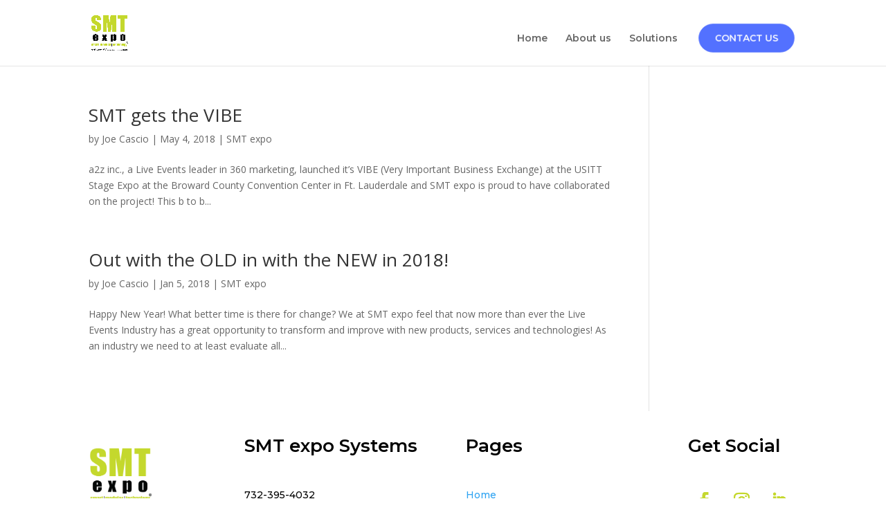

--- FILE ---
content_type: text/css; charset=utf-8
request_url: https://smtexpo.com/wp-content/et-cache/taxonomy/post_tag/68/et-divi-dynamic-tb-224001.css?ver=1753966035
body_size: 38
content:
@font-face{font-family:ETmodules;font-display:block;src:url(//smtexpo.com/wp-content/themes/Divi/core/admin/fonts/modules/all/modules.eot);src:url(//smtexpo.com/wp-content/themes/Divi/core/admin/fonts/modules/all/modules.eot?#iefix) format("embedded-opentype"),url(//smtexpo.com/wp-content/themes/Divi/core/admin/fonts/modules/all/modules.woff) format("woff"),url(//smtexpo.com/wp-content/themes/Divi/core/admin/fonts/modules/all/modules.ttf) format("truetype"),url(//smtexpo.com/wp-content/themes/Divi/core/admin/fonts/modules/all/modules.svg#ETmodules) format("svg");font-weight:400;font-style:normal}